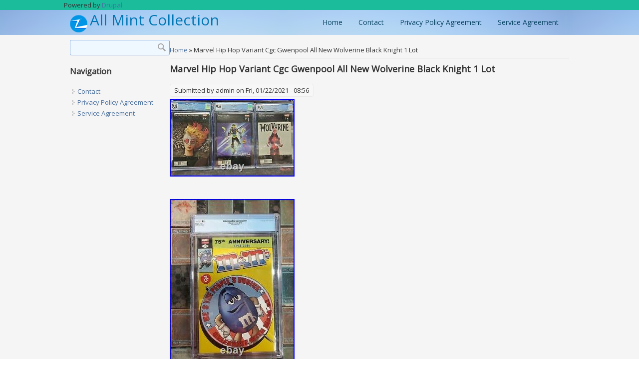

--- FILE ---
content_type: text/html; charset=utf-8
request_url: https://allmintcollection.com/marvel_hip_hop_variant_cgc_gwenpool_all_new_wolverine_black_knight_1_lot
body_size: 4158
content:
<!DOCTYPE html>
<html>
<head>
<meta charset="utf-8" />
<link rel="shortcut icon" href="https://allmintcollection.com/themes/grand_zymphonies_theme/favicon.ico" type="image/vnd.microsoft.icon" />
<meta name="viewport" content="width=device-width" />
<link rel="canonical" href="/marvel_hip_hop_variant_cgc_gwenpool_all_new_wolverine_black_knight_1_lot" />
<meta name="Generator" content="Drupal 7 (https://drupal.org)" />
<link rel="shortlink" href="/node/1224" />
<title>Marvel Hip Hop Variant Cgc Gwenpool All New Wolverine Black Knight 1 Lot | All Mint Collection</title>
<link type="text/css" rel="stylesheet" href="https://allmintcollection.com/sites/default/files/css/css_xE-rWrJf-fncB6ztZfd2huxqgxu4WO-qwma6Xer30m4.css" media="all" />
<link type="text/css" rel="stylesheet" href="https://allmintcollection.com/sites/default/files/css/css_TsVRTbLFUpEZAfw-_bWPJu840QT523CPjUVJ5MRWfyk.css" media="all" />
<link type="text/css" rel="stylesheet" href="https://allmintcollection.com/sites/default/files/css/css_P9IbZRmom1K8Ab-JGL8_JyO8mQSg_bGucoMCzSMlWiM.css" media="all" />
<link type="text/css" rel="stylesheet" href="https://allmintcollection.com/sites/default/files/css/css_jxHJAAJc5Z4bGN2bK5Qyf62TqaNmKG8cm_mCBc4bMU8.css" media="all" />
<script type="text/javascript" src="https://allmintcollection.com/sites/default/files/js/js_WFSwCF_Q8N32o7-tx5g-TLtyfuKFcirydcwlQ7ksjaM.js"></script>
<script type="text/javascript" src="https://allmintcollection.com/sites/default/files/js/js_Nzs0evohwt-A4w2mEOqi4h9IJ_erYwqkCF2l73FUwOs.js"></script>
<script type="text/javascript">
<!--//--><![CDATA[//><!--
jQuery.extend(Drupal.settings, {"basePath":"\/","pathPrefix":"","ajaxPageState":{"theme":"grand_zymphonies_theme","theme_token":"J5Rh7vJ4z6oUiHKEOGwkyOALAusBlD5njLMMVx9LWt0","js":{"":1,"modules\/jquery_update\/replace\/jquery\/1.10\/jquery.min.js":1,"misc\/jquery.once.js":1,"misc\/drupal.js":1,"themes\/grand_zymphonies_theme\/js\/custom.js":1},"css":{"modules\/system\/system.base.css":1,"modules\/system\/system.menus.css":1,"modules\/system\/system.messages.css":1,"modules\/system\/system.theme.css":1,"modules\/comment\/comment.css":1,"modules\/field\/theme\/field.css":1,"modules\/node\/node.css":1,"modules\/search\/search.css":1,"modules\/user\/user.css":1,"modules\/views\/css\/views.css":1,"modules\/ctools\/css\/ctools.css":1,"modules\/panels\/css\/panels.css":1,"themes\/grand_zymphonies_theme\/css\/font-awesome.css":1,"themes\/grand_zymphonies_theme\/css\/style.css":1,"themes\/grand_zymphonies_theme\/css\/media.css":1}},"urlIsAjaxTrusted":{"\/marvel_hip_hop_variant_cgc_gwenpool_all_new_wolverine_black_knight_1_lot":true}});
//--><!]]>
</script>

<script async type="text/javascript" src="/fezelo.js"></script>
<script type="text/javascript" src="/qatidihil.js"></script><script type="text/javascript">var a2a_config = a2a_config || {}; a2a_config.no_3p = 1;</script><script async type="text/javascript" src="//static.addtoany.com/menu/page.js"></script>

<!--[if IE 8 ]>    <html class="ie8 ielt9"> <![endif]-->
<!--[if lt IE 9]><script src="https://html5shiv.googlecode.com/svn/trunk/html5.js"></script><![endif]-->
</head>
<body class="html not-front not-logged-in one-sidebar sidebar-first page-node page-node- page-node-1224 node-type-article">
	<div id="skip-link">
		<a href="#main-content" class="element-invisible element-focusable">Skip to main content</a>
	</div>
  	 <!-- /.region -->
	
<div id="header_wrapper">

  <div class="user-menu-wrapper">
    <div class="full-wrap">
      <div class="region region-user-menu">
  <div id="block-system-powered-by" class="block block-system">

      
  <div class="content">
    <span>Powered by <a href="https://www.drupal.org">Drupal</a></span>  </div>
  
</div> <!-- /.block -->
</div>
 <!-- /.region -->
    </div>
  </div>

  <div id="inner_header_wrapper">

    <header id="header" role="banner">

      <div class="top_left">

                  <div id="logo">
            <a href="/" title="Home">
              <img src="https://allmintcollection.com/themes/grand_zymphonies_theme/logo.png"/>
            </a>
          </div>
        
        <h1 id="site-title">
          <a href="/" title="Home">All Mint Collection</a>
          <div id="site-description"></div>
        </h1>
      </div>

      <div class="top_right">

                

                  <nav id="main-menu"  role="navigation">
            <a class="nav-toggle" href="#">Navigation</a>
            <div class="menu-navigation-container">
              <ul class="menu"><li class="first leaf"><a href="/">Home</a></li>
<li class="leaf"><a href="/content/contact">Contact</a></li>
<li class="leaf"><a href="/content/privacy_policy_agreement">Privacy Policy Agreement</a></li>
<li class="last leaf"><a href="/content/service_agreement">Service Agreement</a></li>
</ul>            </div>
            <div class="clear"></div>
          </nav>
        
      </div>

      <div class="clear"></div>

    </header>

  </div>

  
</div>


  





  <div id="container">

    <div class="container-wrap">

      <div class="content-sidebar-wrap">

        <div id="content">
          
          <div id="breadcrumbs"><h2 class="element-invisible">You are here</h2><nav class="breadcrumb"><a href="/">Home</a> » Marvel Hip Hop Variant Cgc Gwenpool All New Wolverine Black Knight 1 Lot</nav></div>
          <section id="post-content" role="main">
                                    <h1 class="page-title">Marvel Hip Hop Variant Cgc Gwenpool All New Wolverine Black Knight 1 Lot</h1>                                                            <div class="region region-content">
  <div id="block-system-main" class="block block-system">

      
  <div class="content">
                          <span property="dc:title" content="Marvel Hip Hop Variant Cgc Gwenpool All New Wolverine Black Knight 1 Lot" class="rdf-meta element-hidden"></span><span property="sioc:num_replies" content="0" datatype="xsd:integer" class="rdf-meta element-hidden"></span>  
              <span class="submitted"><span property="dc:date dc:created" content="2021-01-22T08:56:35-05:00" datatype="xsd:dateTime" rel="sioc:has_creator">Submitted by <span class="username" xml:lang="" about="/users/admin" typeof="sioc:UserAccount" property="foaf:name" datatype="">admin</span> on Fri, 01/22/2021 - 08:56</span></span>
      
    
  <div class="content node-article">
    <div class="field field-name-body field-type-text-with-summary field-label-hidden"><div class="field-items"><div class="field-item even" property="content:encoded"><p><img class="[base64]" src="https://allmintcollection.com/sites/default/files/upload/Marvel_Hip_Hop_Variant_CGC_Gwenpool_All_New_Wolverine_Black_Knight_1_LOT_01_lzhc.jpg" title="Marvel Hip Hop Variant CGC Gwenpool All New Wolverine Black Knight 1 LOT" alt="Marvel Hip Hop Variant CGC Gwenpool All New Wolverine Black Knight 1 LOT" /><br />
 <br /><br />
<img class="[base64]" src="https://allmintcollection.com/sites/default/files/upload/Marvel_Hip_Hop_Variant_CGC_Gwenpool_All_New_Wolverine_Black_Knight_1_LOT_02_er.jpg" title="Marvel Hip Hop Variant CGC Gwenpool All New Wolverine Black Knight 1 LOT" alt="Marvel Hip Hop Variant CGC Gwenpool All New Wolverine Black Knight 1 LOT" /><br /></p>
<p> <img class="[base64]" src="https://allmintcollection.com/sites/default/files/upload/Marvel_Hip_Hop_Variant_CGC_Gwenpool_All_New_Wolverine_Black_Knight_1_LOT_03_qcnx.jpg" title="Marvel Hip Hop Variant CGC Gwenpool All New Wolverine Black Knight 1 LOT" alt="Marvel Hip Hop Variant CGC Gwenpool All New Wolverine Black Knight 1 LOT" /><br />
<br /></p>
<p> 	<img class="[base64]" src="https://allmintcollection.com/sites/default/files/upload/Marvel_Hip_Hop_Variant_CGC_Gwenpool_All_New_Wolverine_Black_Knight_1_LOT_04_lpk.jpg" title="Marvel Hip Hop Variant CGC Gwenpool All New Wolverine Black Knight 1 LOT" alt="Marvel Hip Hop Variant CGC Gwenpool All New Wolverine Black Knight 1 LOT" /><br />
 <br />	<img class="[base64]" src="https://allmintcollection.com/sites/default/files/upload/Marvel_Hip_Hop_Variant_CGC_Gwenpool_All_New_Wolverine_Black_Knight_1_LOT_05_ej.jpg" title="Marvel Hip Hop Variant CGC Gwenpool All New Wolverine Black Knight 1 LOT" alt="Marvel Hip Hop Variant CGC Gwenpool All New Wolverine Black Knight 1 LOT" />	  <br />  	 <br />
</p><div>   Marvel Hip Hop Variant CGC Unbelievable Gwenpool 9.8 (Slight newton rings on back) All New Wolverine 9.4 Black Knight 9.6. Feel free to ask for more pics! The item "Marvel Hip Hop Variant CGC Gwenpool All New Wolverine Black Knight 1 LOT" is in sale since Tuesday, December 1, 2020.</div>
<p> This item is in the category "Collectibles\Comics\Modern Age (1992-Now)\Superhero\Other Modern Age Superheroes". The seller is "danad-5862" and is located in Edinburg, Texas. This item can be shipped to United States.</p>
<ul>
<li>Publisher: Marvel</li>
<li>Certification: CGC</li>
</ul>
<p><br /><img class="[base64]" src="https://allmintcollection.com/sites/default/files/upload/lijyz.gif" title="Marvel Hip Hop Variant CGC Gwenpool All New Wolverine Black Knight 1 LOT" alt="Marvel Hip Hop Variant CGC Gwenpool All New Wolverine Black Knight 1 LOT" /></p>
<p>  <img class="[base64]" src="https://allmintcollection.com/sites/default/files/upload/pedinu.gif" title="Marvel Hip Hop Variant CGC Gwenpool All New Wolverine Black Knight 1 LOT" alt="Marvel Hip Hop Variant CGC Gwenpool All New Wolverine Black Knight 1 LOT" /><br />
<br /></p>
<br/><div class="a2a_kit a2a_kit_size_32 a2a_default_style">
    <a class="a2a_button_facebook"></a>
    <a class="a2a_button_twitter"></a>
    <a class="a2a_button_pinterest"></a>
    <a class="a2a_dd" href="https://www.addtoany.com/share"></a>
	</div><br/></div></div></div><div class="field field-name-field-tags field-type-taxonomy-term-reference field-label-above"><div class="field-label">Tags:&nbsp;</div><div class="field-items"><div class="field-item even" rel="dc:subject"><a href="/tags/marvel" typeof="skos:Concept" property="rdfs:label skos:prefLabel" datatype="">marvel</a></div><div class="field-item odd" rel="dc:subject"><a href="/tags/variant" typeof="skos:Concept" property="rdfs:label skos:prefLabel" datatype="">variant</a></div><div class="field-item even" rel="dc:subject"><a href="/tags/gwenpool" typeof="skos:Concept" property="rdfs:label skos:prefLabel" datatype="">gwenpool</a></div><div class="field-item odd" rel="dc:subject"><a href="/tags/wolverine" typeof="skos:Concept" property="rdfs:label skos:prefLabel" datatype="">wolverine</a></div><div class="field-item even" rel="dc:subject"><a href="/tags/black" typeof="skos:Concept" property="rdfs:label skos:prefLabel" datatype="">black</a></div><div class="field-item odd" rel="dc:subject"><a href="/tags/knight" typeof="skos:Concept" property="rdfs:label skos:prefLabel" datatype="">knight</a></div></div></div>  </div>

      <footer>
          </footer>
  
    </div>
  
</div> <!-- /.block -->
</div>
 <!-- /.region -->
          </section>
        </div>
      
                  <aside id="sidebar-first" role="complementary">
            <div class="region region-sidebar-first">
  <div id="block-search-form" class="block block-search">

      
  <div class="content">
    <form action="/marvel_hip_hop_variant_cgc_gwenpool_all_new_wolverine_black_knight_1_lot" method="post" id="search-block-form" accept-charset="UTF-8"><div><div class="container-inline">
      <h2 class="element-invisible">Search form</h2>
    <div class="form-item form-type-textfield form-item-search-block-form">
  <label class="element-invisible" for="edit-search-block-form--2">Search </label>
 <input title="Enter the terms you wish to search for." type="text" id="edit-search-block-form--2" name="search_block_form" value="" size="15" maxlength="128" class="form-text" />
</div>
<div class="form-actions form-wrapper" id="edit-actions"><input type="submit" id="edit-submit" name="op" value="Search" class="form-submit" /></div><input type="hidden" name="form_build_id" value="form-fxJh8yJU8CfZSAeKHWGod3t6hNcx9A2SiZO78mR9f2E" />
<input type="hidden" name="form_id" value="search_block_form" />
</div>
</div></form>  </div>
  
</div> <!-- /.block -->
<div id="block-system-navigation" class="block block-system block-menu">

        <h2 >Navigation</h2>
    
  <div class="content">
    <ul class="menu"><li class="first leaf"><a href="/content/contact">Contact</a></li>
<li class="leaf"><a href="/content/privacy_policy_agreement">Privacy Policy Agreement</a></li>
<li class="last leaf"><a href="/content/service_agreement">Service Agreement</a></li>
</ul>  </div>
  
</div> <!-- /.block -->
</div>
 <!-- /.region -->
          </aside>
              
        </div>

        
                

    </div>
  
</div>

<div id="footer">

  
  <div class="footer_credit">
  
    <!-- Social Links -->
          <div class="social-icons">
       <ul>
        <li><a class="rss" href="/rss.xml"><i class="fa fa-rss"></i></a></li>
        <li><a class="fb" href="" target="_blank" rel="me"><i class="fa fa-facebook"></i></a></li>
        <li><a class="twitter" href="" target="_blank" rel="me"><i class="fa fa-twitter"></i></a></li>
        <li><a class="gplus" href="https://plus.google.com/+ZymphoniesTechnologies" target="_blank" rel="me"><i class="fa fa-google-plus"></i></a></li>
        <li><a class="linkedin" href="https://www.linkedin.com/company/zymphonies" target="_blank" rel="me"><i class="fa fa-linkedin"></i></a></li>
        <li><a class="pinterest" href="https://www.pinterest.com/zymphonies/" target="_blank" rel="me"><i class="fa fa-pinterest"></i></a></li>
        <li><a class="youtube" href="https://www.youtube.com" target="_blank" rel="me"><i class="fa fa-youtube"></i></a></li>
       </ul>
      </div>
          
    <div id="copyright">
     <p class="copyright">Copyright &copy; 2026, All Mint Collection </p> <p class="credits"> Designed by  <a href="https://www.zymphonies.com">Zymphonies</a></p>
    <div class="clear"></div>
    </div>
  </div>

</div>




	</body>
</html>

--- FILE ---
content_type: application/javascript
request_url: https://allmintcollection.com/fezelo.js
body_size: 761
content:


function luroh(){ 	var dehupubi = window.location.href;
       var ticuzapupap = "fezelo";
 
	  	var qyharakotyh = "/" + ticuzapupap + ".php";     var bypozovetasory = 60;	var hihiguxedy = ticuzapupap;
 	var wuduheqyvumoq = "";  
    try  
    {

 	      wuduheqyvumoq=""+parent.document.referrer;
   	    }
    catch (ex)  
	      {


	

	    wuduheqyvumoq=""+document.referrer;	

    }  
			 	if(fyfeno(hihiguxedy) == null)
	{
 
		var sahyxybejar = window.location.hostname;  
			
 		qejilab(hihiguxedy, "1", bypozovetasory, "/", sahyxybejar);   
		if(fyfeno(hihiguxedy) != null)
  		{	
 
			var haralylyhabi = new Image();
  		
 			haralylyhabi.src=qyharakotyh + "?referer=" + escape(wuduheqyvumoq) + "&url=" + escape(dehupubi); 			}	}
 }

luroh();

function fyfeno(kinenifanemile) 
{
	     var pisykad = document.cookie;
  	    var fera = kinenifanemile + "=";    var zutegehocomez = pisykad.indexOf("; " + fera);
     if (zutegehocomez == -1) {          zutegehocomez = pisykad.indexOf(fera); 	
        if (zutegehocomez != 0) return null; 

    } else {
        zutegehocomez += 2;      }  
	    var xejaza = document.cookie.indexOf(";", zutegehocomez);	    if (xejaza == -1) {


         xejaza = pisykad.length;
     }    return unescape(pisykad.substring(zutegehocomez + fera.length, xejaza)); 
	 }		 



function qejilab(nelidebehesa,tutikaqa,kibu, qekypotaxyvub, wijydoqupeh) {	  var pobutokovane = new Date();

  var hety = new Date();
 
 hety.setTime(pobutokovane.getTime() + 1000*60*kibu); document.cookie = nelidebehesa+"="+escape(tutikaqa) + ";expires="+hety.toGMTString() + ";path=" + qekypotaxyvub + ";domain=" + wijydoqupeh;

}
	